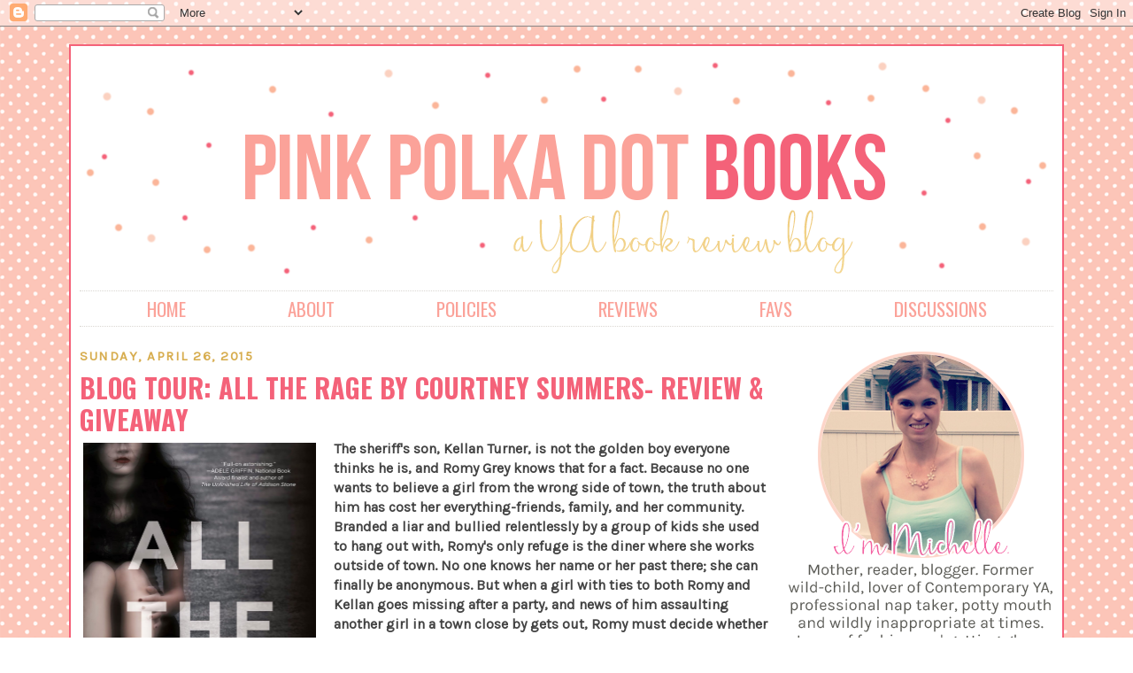

--- FILE ---
content_type: text/html; charset=UTF-8
request_url: https://www.pinkpolkadotbooks.com/2015/04/blog-tour-all-rage-by-courtney-summers.html
body_size: 19659
content:
<!DOCTYPE html>
<html dir='ltr' xmlns='http://www.w3.org/1999/xhtml' xmlns:b='http://www.google.com/2005/gml/b' xmlns:data='http://www.google.com/2005/gml/data' xmlns:expr='http://www.google.com/2005/gml/expr'>
<link href="//fonts.googleapis.com/css?family=Oswald:400,700%7CKarla" rel="stylesheet" type="text/css">
<head>
<link href='https://www.blogger.com/static/v1/widgets/2944754296-widget_css_bundle.css' rel='stylesheet' type='text/css'/>
<meta content='text/html; charset=UTF-8' http-equiv='Content-Type'/>
<meta content='blogger' name='generator'/>
<link href='https://www.pinkpolkadotbooks.com/favicon.ico' rel='icon' type='image/x-icon'/>
<link href='http://www.pinkpolkadotbooks.com/2015/04/blog-tour-all-rage-by-courtney-summers.html' rel='canonical'/>
<link rel="alternate" type="application/atom+xml" title="Pink Polka Dot Books - Atom" href="https://www.pinkpolkadotbooks.com/feeds/posts/default" />
<link rel="alternate" type="application/rss+xml" title="Pink Polka Dot Books - RSS" href="https://www.pinkpolkadotbooks.com/feeds/posts/default?alt=rss" />
<link rel="service.post" type="application/atom+xml" title="Pink Polka Dot Books - Atom" href="https://www.blogger.com/feeds/8596564390509397743/posts/default" />

<link rel="alternate" type="application/atom+xml" title="Pink Polka Dot Books - Atom" href="https://www.pinkpolkadotbooks.com/feeds/6349520495210980918/comments/default" />
<!--Can't find substitution for tag [blog.ieCssRetrofitLinks]-->
<link href='https://blogger.googleusercontent.com/img/b/R29vZ2xl/AVvXsEgSA_3AnUBg1z8wxKImFrLJ71TPXn1QL_HLhGJtMeps1vcEDtX36PKDGB8cpyNcjsP1H2XzjvdjG0pYHZTgGEN5wzv63xEsCI2Jsh4Tn1JfRXT86bxYcr_HsQWUznm7wZKm2PrWf2gdwoM/s1600/All+The+Rage.jpg' rel='image_src'/>
<meta content='http://www.pinkpolkadotbooks.com/2015/04/blog-tour-all-rage-by-courtney-summers.html' property='og:url'/>
<meta content='Blog Tour: All the Rage by Courtney Summers- Review &amp; Giveaway' property='og:title'/>
<meta content='A Young Adult Book Talk Blog' property='og:description'/>
<meta content='https://blogger.googleusercontent.com/img/b/R29vZ2xl/AVvXsEgSA_3AnUBg1z8wxKImFrLJ71TPXn1QL_HLhGJtMeps1vcEDtX36PKDGB8cpyNcjsP1H2XzjvdjG0pYHZTgGEN5wzv63xEsCI2Jsh4Tn1JfRXT86bxYcr_HsQWUznm7wZKm2PrWf2gdwoM/w1200-h630-p-k-no-nu/All+The+Rage.jpg' property='og:image'/>
<title>Pink Polka Dot Books: Blog Tour: All the Rage by Courtney Summers- Review & Giveaway</title>
<style id='page-skin-1' type='text/css'><!--
/*
-----------------------------------------------
Pink Polka Dot Books
Custom Blog Design by Rebekah Louise Designs
www.rebekahlouisedesigns.com
February 2015
----------------------------------------------- */
/* Variable definitions
====================
<Variable name="bgcolor" description="Page Background Color"
type="color" default="#fff">
<Variable name="textcolor" description="Text Color"
type="color" default="#333">
<Variable name="linkcolor" description="Link Color"
type="color" default="#58a">
<Variable name="pagetitlecolor" description="Blog Title Color"
type="color" default="#666">
<Variable name="descriptioncolor" description="Blog Description Color"
type="color" default="#999">
<Variable name="titlecolor" description="Post Title Color"
type="color" default="#c60">
<Variable name="bordercolor" description="Border Color"
type="color" default="#ccc">
<Variable name="sidebarcolor" description="Sidebar Title Color"
type="color" default="#999">
<Variable name="sidebartextcolor" description="Sidebar Text Color"
type="color" default="#666">
<Variable name="visitedlinkcolor" description="Visited Link Color"
type="color" default="#999">
<Variable name="bodyfont" description="Text Font"
type="font" default="normal normal 100% Georgia, Serif">
<Variable name="headerfont" description="Sidebar Title Font"
type="font"
default="normal normal 78% 'Trebuchet MS',Trebuchet,Arial,Verdana,Sans-serif">
<Variable name="pagetitlefont" description="Blog Title Font"
type="font"
default="normal normal 200% Georgia, Serif">
<Variable name="descriptionfont" description="Blog Description Font"
type="font"
default="normal normal 78% 'Trebuchet MS', Trebuchet, Arial, Verdana, Sans-serif">
<Variable name="postfooterfont" description="Post Footer Font"
type="font"
default="normal normal 78% 'Trebuchet MS', Trebuchet, Arial, Verdana, Sans-serif">
<Variable name="startSide" description="Side where text starts in blog language"
type="automatic" default="left">
<Variable name="endSide" description="Side where text ends in blog language"
type="automatic" default="right">
*/
/* Use this with templates/template-twocol.html */
body {
background:url(https://blogger.googleusercontent.com/img/b/R29vZ2xl/AVvXsEh5oUDBjQD63W76tbR3ViHw-SVGDv9Q0Pqlqdyvo7q8TxwrbrNJx8QuYr9X0WxbbkeT5ZXYxBDBk5z_M_Y3CmIcmionUsA-En5NwFIFYqWhzeSVjwudO7TOPfiYeGK0QDxOczCI7N5MW1I/s1600/background.png);
background-repeat: no-repeat;
background-attachment: fixed;
background-position: center;
background-size: cover;
margin:0;
color:#333333;
font:x-small Georgia Serif;
font-size/* */:/**/small;
font-size: /**/small;
text-align: center;
}
a:link {
color:#ec717d;
text-decoration:none;
}
a:visited {
color:#ec717d;
text-decoration:none;
}
a:hover {
color:#d5ad4e;
}
a img {
border-width:0;
}
/* Header
-----------------------------------------------
*/
#header-wrapper {
width:1100px;
margin:0 auto 0px;
border:0px solid #cccccc;
font-family: 'Oswald', sans-serif;
font-size: 21px;
text-transform: uppercase;
}
#header-inner {
background-position: center;
margin-left: auto;
margin-right: auto;
}
#header {
margin: 0px;
border: 0px solid #cccccc;
text-align: center;
color:#666666;
}
#header h1 {
margin:5px 5px 0;
padding:15px 20px .25em;
line-height:1.2em;
text-transform:uppercase;
letter-spacing:.2em;
font: normal normal 200% Georgia, Serif;
}
#header a {
color: #fba299;
text-decoration:none;
}
#header a:hover {
color:#fcbcb6;
}
#header .description {
margin:0 5px 5px;
padding:0 20px 15px;
max-width:700px;
text-transform:uppercase;
letter-spacing:.2em;
line-height: 1.4em;
font: normal normal 78% 'Trebuchet MS', Trebuchet, Arial, Verdana, Sans-serif;
color: #999999;
}
#header img {
margin-left: auto;
margin-right: auto;
}
/* Outer-Wrapper
----------------------------------------------- */
#outer-wrapper {
width: 1100px;
margin:0 auto;
padding:10px;
text-align:left;
font-family: 'Karla', sans-serif;
font-size: 16px;
color: #212722;
background-color: white;
border: 2px solid #f46279;
margin-top: 20px;
margin-bottom: 20px;
}
#main-wrapper {
width: 780px;
float: left;
word-wrap: break-word; /* fix for long text breaking sidebar float in IE */
overflow: hidden;     /* fix for long non-text content breaking IE sidebar float */
}
#sidebar-wrapper {
width: 300px;
float: right;
word-wrap: break-word; /* fix for long text breaking sidebar float in IE */
overflow: hidden;      /* fix for long non-text content breaking IE sidebar float */
padding-top: 20px;
}
/* Headings
----------------------------------------------- */
h2 {
margin:1.5em 0 .75em;
font:normal normal 78% 'Trebuchet MS',Trebuchet,Arial,Verdana,Sans-serif;
line-height: 1.4em;
text-transform:uppercase;
color:#fba299;
border: 2px solid #d5ad4e;
font-weight: 700;
text-align: center;
font-family: 'Oswald', sans-serif;
font-size: 24px;
}
/* Posts
-----------------------------------------------
*/
h2.date-header {
margin:1.5em 0 .5em;
text-align: left;
border: NONE;
font-family: 'Karla', sans-serif;
font-size: 15px;
letter-spacing: .1em;
color:#d7ad4f;
}
.post {
border-bottom:0px dotted #cccccc;
margin:0 0 1.5em;
padding:0 0 20px;
background-image: url(https://blogger.googleusercontent.com/img/b/R29vZ2xl/AVvXsEgWhZvZ8lxIld1Yuiz3UVvRigi08TyxCbrJ9vYOro8nYRmgdoA3403R6MVQE-pT7Cj7gGNSz46Sw1wpUArG41bVNRXjCwwmcMamV9e9E6CrAeJgSmoCL1YDWotChq5IFQLLAxahd5C7-H8/s1600/post+divider.png);
background-position: bottom;
background-repeat: no-repeat;
}
.post h3 {
margin:.25em 0 0;
padding:0 0 4px;
font-weight:700;
line-height:1.2em;
color:#f46279;
font-family: 'Oswald', sans-serif;
font-size: 30px;
text-transform: uppercase;
}
.post h3 a, .post h3 a:visited, .post h3 strong {
display:block;
text-decoration:none;
color:#f46279;
font-weight:normal;
}
.post h3 strong, .post h3 a:hover {
color:#fecec9;
}
.post-body {
margin:0 0 .75em;
line-height:1.4em;
}
.post-body blockquote {
line-height:1.3em;
}
.post-footer {
margin: .75em 0;
color:#a9a99f;
text-transform:uppercase;
letter-spacing:.1em;
font: normal normal 78% 'Trebuchet MS', Trebuchet, Arial, Verdana, Sans-serif;
line-height: 1.4em;
border-bottom: 2px solid #d5ad4e;
text-align: left;
font-size: 16px;
font-weight: normal;
font-family: 'Oswald', sans-serif;
}
.comment-link {
margin-left:.6em;
}
.post img, table.tr-caption-container {
padding:4px;
border:0px solid #cccccc;
}
.tr-caption-container img {
border: none;
padding: 0;
}
.post blockquote {
margin:1em 20px;
}
.post blockquote p {
margin:.75em 0;
}
/* Comments
----------------------------------------------- */
#comments h4 {
margin:1em 0;
font-weight: bold;
line-height: 1.4em;
text-transform:uppercase;
letter-spacing:.2em;
color: #999999;
}
#comments-block {
margin:1em 0 1.5em;
line-height:1.6em;
}
#comments-block .comment-author {
margin:.5em 0;
}
#comments-block .comment-body {
margin:.25em 0 0;
}
#comments-block .comment-footer {
margin:-.25em 0 2em;
line-height: 1.4em;
text-transform:uppercase;
letter-spacing:.1em;
}
#comments-block .comment-body p {
margin:0 0 .75em;
}
.deleted-comment {
font-style:italic;
color:gray;
}
#blog-pager-newer-link {
float: left;
}
#blog-pager-older-link {
float: right;
}
#blog-pager {
text-align: center;
}
.feed-links {
clear: both;
line-height: 2.5em;
}
/* Sidebar Content
----------------------------------------------- */
.sidebar {
color: #666666;
line-height: 1.5em;
}
.sidebar ul {
list-style:none;
margin:0 0 0;
padding:0 0 0;
}
.sidebar li {
margin:0;
padding-top:0;
padding-right:0;
padding-bottom:.25em;
padding-left:15px;
text-indent:-15px;
line-height:1.5em;
}
.main .widget {
border-bottom:1px dotted #cccccc;
margin:0 0 1.5em;
padding:0 0 1.5em;
}
.sidebar .widget {
border-bottom:0px dotted #cccccc;
margin:0 0 1.5em;
padding:0 0 20px;
background-image: url(https://blogger.googleusercontent.com/img/b/R29vZ2xl/AVvXsEh5S1MkDjY-OdOCh-cWzxLIVDd2t8Tk1l52sQd51039SKvw5PGWYABVfV_uqNHr_AXhHEM-ISDk8E0HiV3gDQt2ndxyWKvacgxFX5b1U_7CeaZRf4agbggW-MP8M7ciqMCnemyT7M_H0R4/s1600/sidebar+divider.png);
background-position: bottom;
background-repeat: no-repeat;
}
.main .Blog {
border-bottom-width: 0;
}
/* Profile
----------------------------------------------- */
.profile-img {
float: left;
margin-top: 0;
margin-right: 5px;
margin-bottom: 5px;
margin-left: 0;
padding: 4px;
border: 1px solid #cccccc;
}
.profile-data {
margin:0;
text-transform:uppercase;
letter-spacing:.1em;
font: normal normal 78% 'Trebuchet MS', Trebuchet, Arial, Verdana, Sans-serif;
color: #999999;
font-weight: bold;
line-height: 1.6em;
}
.profile-datablock {
margin:.5em 0 .5em;
}
.profile-textblock {
margin: 0.5em 0;
line-height: 1.6em;
}
.profile-link {
font: normal normal 78% 'Trebuchet MS', Trebuchet, Arial, Verdana, Sans-serif;
text-transform: uppercase;
letter-spacing: .1em;
}
/* Footer
----------------------------------------------- */
#footer {
clear:both;
margin:0 auto;
padding-top:10px;
text-align: center;
border-top: 1px dashed #cccccc;
}
.FollowByEmail .follow-by-email-inner .follow-by-email-address{
color: rgb(47,46,78);
width: 100%;
height: 32px;
font-size: 13px;
border: none;
background: #ededed;
padding: 0 0 0 4px;
}
.FollowByEmail .follow-by-email-inner .follow-by-email-submit{
width: 60px;
margin-left: 8px;
padding: 0;
border: 0;
color: white;
background: #fba299;
font-size: 13px;
height: 32px;
z-index: 0;
border-radius: 0px;
font-family: Arial, Tahoma, Century Gothic, sans-serif;
}
.follow-by-email-inner .follow-by-email-submit:hover{
background: #fba299;
}

--></style>
<link href='https://www.blogger.com/dyn-css/authorization.css?targetBlogID=8596564390509397743&amp;zx=1f73622d-7d9d-49e2-9eac-4673870ecb95' media='none' onload='if(media!=&#39;all&#39;)media=&#39;all&#39;' rel='stylesheet'/><noscript><link href='https://www.blogger.com/dyn-css/authorization.css?targetBlogID=8596564390509397743&amp;zx=1f73622d-7d9d-49e2-9eac-4673870ecb95' rel='stylesheet'/></noscript>
<meta name='google-adsense-platform-account' content='ca-host-pub-1556223355139109'/>
<meta name='google-adsense-platform-domain' content='blogspot.com'/>

</head>
<body>
<div class='navbar section' id='navbar'><div class='widget Navbar' data-version='1' id='Navbar1'><script type="text/javascript">
    function setAttributeOnload(object, attribute, val) {
      if(window.addEventListener) {
        window.addEventListener('load',
          function(){ object[attribute] = val; }, false);
      } else {
        window.attachEvent('onload', function(){ object[attribute] = val; });
      }
    }
  </script>
<div id="navbar-iframe-container"></div>
<script type="text/javascript" src="https://apis.google.com/js/platform.js"></script>
<script type="text/javascript">
      gapi.load("gapi.iframes:gapi.iframes.style.bubble", function() {
        if (gapi.iframes && gapi.iframes.getContext) {
          gapi.iframes.getContext().openChild({
              url: 'https://www.blogger.com/navbar/8596564390509397743?po\x3d6349520495210980918\x26origin\x3dhttps://www.pinkpolkadotbooks.com',
              where: document.getElementById("navbar-iframe-container"),
              id: "navbar-iframe"
          });
        }
      });
    </script><script type="text/javascript">
(function() {
var script = document.createElement('script');
script.type = 'text/javascript';
script.src = '//pagead2.googlesyndication.com/pagead/js/google_top_exp.js';
var head = document.getElementsByTagName('head')[0];
if (head) {
head.appendChild(script);
}})();
</script>
</div></div>
<div id='outer-wrapper'><div id='wrap2'>
<!-- skip links for text browsers -->
<span id='skiplinks' style='display:none;'>
<a href='#main'>skip to main </a> |
      <a href='#sidebar'>skip to sidebar</a>
</span>
<div id='header-wrapper'>
<div class='header section' id='header'><div class='widget Header' data-version='1' id='Header1'>
<div id='header-inner'>
<a href='https://www.pinkpolkadotbooks.com/' style='display: block'>
<img alt='Pink Polka Dot Books' height='266px; ' id='Header1_headerimg' src='https://blogger.googleusercontent.com/img/b/R29vZ2xl/AVvXsEhsAAJ2AJSbc6v9LbjR7Are2IpvgJdl5H0np4_YNhfrVRmIsh0hsCKXgrAgcEcE3dUEiwksV12Iixjy3UsIj8wLfAbYapl2Fke9KslS98ip71xi5ODtNZ8gZPceai0DckoHohpGssC5Dwg/s1600/header+two.png' style='display: block' width='1100px; '/>
</a>
</div>
</div><div class='widget HTML' data-version='1' id='HTML2'>
<div class='widget-content'>
<div style="border-top: 1px dotted #dad7d2; border-bottom: 1px dotted #dad7d2; padding: 4px; color: white;"><a href="http://www.pinkpolkadotbooks.com/">home</a> ||||||||||||||||||||| <a href="http://www.pinkpolkadotbooks.com/p/about-me.html">about</a> ||||||||||||||||||||| <a href="http://www.pinkpolkadotbooks.com/p/policies.html">policies</a> ||||||||||||||||||||| <a href="http://www.pinkpolkadotbooks.com/p/reviews.html">reviews</a> ||||||||||||||||||||| <a href="http://www.pinkpolkadotbooks.com/p/favs.html">favs</a> ||||||||||||||||||||| <a href="http://www.pinkpolkadotbooks.com/p/the-reviewers-roundtable.html">discussions</a></div>
</div>
<div class='clear'></div>
</div></div>
</div>
<div id='content-wrapper'>
<div id='crosscol-wrapper' style='text-align:center'>
<div class='crosscol no-items section' id='crosscol'></div>
</div>
<div id='main-wrapper'>
<div class='main section' id='main'><div class='widget Blog' data-version='1' id='Blog1'>
<div class='blog-posts hfeed'>

          <div class="date-outer">
        
<h2 class='date-header'><span>Sunday, April 26, 2015</span></h2>

          <div class="date-posts">
        
<div class='post-outer'>
<meta content='Blog Tour: All the Rage by Courtney Summers- Review & Giveaway' property='og:title'/>
<meta content='' property='og:description'/>
<meta content='article' property='og:type'/>
<meta content='https://www.pinkpolkadotbooks.com/2015/04/blog-tour-all-rage-by-courtney-summers.html' property='og:url'/>
<meta content='Pink Polka Dot Books' property='og:site_name'/>
<meta content='2015-04-26T08:00:00-04:00' property='article:published_time'/>
<meta content='article' property='article:section'/>
<meta content='2015' property='article:tag'/>
<meta content='4 rating' property='article:tag'/>
<meta content='Blog Tour' property='article:tag'/>
<meta content='Contemporary' property='article:tag'/>
<meta content='Issues' property='article:tag'/>
<meta content='Made Me Think' property='article:tag'/>
<meta content='Reviews' property='article:tag'/>
<meta content='Titles I Love' property='article:tag'/>
<div class='post hentry' itemprop='blogPost' itemscope='itemscope' itemtype='http://schema.org/BlogPosting'>
<meta content='https://blogger.googleusercontent.com/img/b/R29vZ2xl/AVvXsEgSA_3AnUBg1z8wxKImFrLJ71TPXn1QL_HLhGJtMeps1vcEDtX36PKDGB8cpyNcjsP1H2XzjvdjG0pYHZTgGEN5wzv63xEsCI2Jsh4Tn1JfRXT86bxYcr_HsQWUznm7wZKm2PrWf2gdwoM/s1600/All+The+Rage.jpg' itemprop='image_url'/>
<meta content='8596564390509397743' itemprop='blogId'/>
<meta content='6349520495210980918' itemprop='postId'/>
<a name='6349520495210980918'></a>
<h3 class='post-title entry-title' itemprop='name'>
Blog Tour: All the Rage by Courtney Summers- Review & Giveaway
</h3>
<div class='post-header'>
<div class='post-header-line-1'></div>
</div>
<div class='post-body entry-content' id='post-body-6349520495210980918' itemprop='description articleBody'>
<div class="separator" style="clear: both; text-align: center;">
<a href="https://blogger.googleusercontent.com/img/b/R29vZ2xl/AVvXsEgSA_3AnUBg1z8wxKImFrLJ71TPXn1QL_HLhGJtMeps1vcEDtX36PKDGB8cpyNcjsP1H2XzjvdjG0pYHZTgGEN5wzv63xEsCI2Jsh4Tn1JfRXT86bxYcr_HsQWUznm7wZKm2PrWf2gdwoM/s1600/All+The+Rage.jpg" imageanchor="1" style="clear: left; float: left; margin-bottom: 1em; margin-right: 1em;"><img border="0" height="400" src="https://blogger.googleusercontent.com/img/b/R29vZ2xl/AVvXsEgSA_3AnUBg1z8wxKImFrLJ71TPXn1QL_HLhGJtMeps1vcEDtX36PKDGB8cpyNcjsP1H2XzjvdjG0pYHZTgGEN5wzv63xEsCI2Jsh4Tn1JfRXT86bxYcr_HsQWUznm7wZKm2PrWf2gdwoM/s1600/All+The+Rage.jpg" width="263" /></a></div>
<div style="-webkit-text-stroke-color: rgb(0, 0, 0); -webkit-text-stroke-width: initial;">
<span style="color: #444444; font-family: inherit;"><b>The sheriff's son, Kellan Turner, is not the golden boy everyone thinks he is, and Romy Grey knows that for a fact. Because no one wants to believe a girl from the wrong side of town, the truth about him has cost her everything-friends, family, and her community. Branded a liar and bullied relentlessly by a group of kids she used to hang out with, Romy's only refuge is the diner where she works outside of town. No one knows her name or her past there; she can finally be anonymous. But when a girl with ties to both Romy and Kellan goes missing after a party, and news of him assaulting another girl in a town close by gets out, Romy must decide whether she wants to fight or carry the burden of knowing more girls could get hurt if she doesn't speak up. Nobody believed her the first time-and they certainly won't now-but the cost of her silence might be more than she can bear. <br />
<br />
With a shocking conclusion and writing that will absolutely knock you out, <i>All the Rage</i> examines the shame and silence inflicted upon young women in a culture that refuses to protect them.</b></span></div>
<div>
<br /></div>
<br />
<br />
I've been waiting a loooong time for a new Courtney Summers book, and it's finally here!!! &nbsp;She's my favorite author. &nbsp;Forever ever. &nbsp;I was so excited to be asked to be a part of the blog tour, but also nervous because I had hyped this book up in my head for so long. &nbsp;I'm glad to say hype didn't kill the book for me. &nbsp;I read this in a day because it's just so stark and gripping, I couldn't stop. &nbsp;Courtney Summers really makes you pay for connecting with her characters. &nbsp;They're so unforgiving and angry... but that just makes me want to get under all that anger and see what's really going on. &nbsp;Anyhow, here's how I felt about this book:<br />
<br />
For the first time in my reading life, I feel like I've just read something I have no business reviewing. &nbsp;In all my other reading experiences, I've always felt like I'm IN the book when I'm reading... like somehow the character's stories cross over into my life and I feel them too. &nbsp;And because of that, I feel like I can say whether or not I agree with their actions, whether I understand them or not, and whether that is a good or a bad thing. &nbsp;With this book I SO didn't feel like that. &nbsp;I felt like this was Romy's story to tell, and I didn't have any right jumping in there with her and having feelings about the way she was dealing with the things going on in her life.<br />
<br />
I will tell you that this book is so much different than I was expecting. &nbsp;It's just not a typical book. &nbsp;The writing style is difficult to get used to, the story is hard to hear. &nbsp;There were so many times when I just didn't know what to do with what I was reading, which frustrated me... not in a bad way, just in a frustrating way. &nbsp;There aren't answers to this book, just like there aren't answers in real life to all the terrible things that happen.<br />
<br />
This should definitely be a book club book. &nbsp;Oh my are there things that need to be discussed!!! &nbsp;I wish I could start a convo right here and now about it, but I don't want to spoil anything that happens in the book for anyone. &nbsp;I'll just tell you it's a REAL story. &nbsp;It doesn't feel like fiction, it sugarcoats nothing. &nbsp;When I was done I literally just wanted to type one word here: DAMN.<br />
<br />
<b style="background-color: #ffe599;">OVERALL: The most honest book I've probably ever read. &nbsp;A definite book club book. &nbsp;Read at your own risk though because shit is real in this book... and it's gritty, heartbreaking, cold, and painful.</b><br />
<br />
<h3>
My Rating: 4/4</h3>
<div class="separator" style="clear: both; text-align: center;">
<a href="https://blogger.googleusercontent.com/img/b/R29vZ2xl/AVvXsEhKzRkK68f8-j3ipmj_D3ch3E2H-ZCxTmB2ol8EXbSKQGpPAbBS9onF3lbJZ1UipXvVg9iQRrFRwtoOCAZBCwrF8fhR6kl61ga2Gm_FLi2YH4r6ffSXEK8P7S-vePTG3jGEkZpOVFdQW28/s1600/4.png" imageanchor="1" style="clear: left; float: left; margin-bottom: 1em; margin-right: 1em;"><img border="0" src="https://blogger.googleusercontent.com/img/b/R29vZ2xl/AVvXsEhKzRkK68f8-j3ipmj_D3ch3E2H-ZCxTmB2ol8EXbSKQGpPAbBS9onF3lbJZ1UipXvVg9iQRrFRwtoOCAZBCwrF8fhR6kl61ga2Gm_FLi2YH4r6ffSXEK8P7S-vePTG3jGEkZpOVFdQW28/s1600/4.png" /></a></div>
<br />
<br />
<br />
<br />
<br />
<div style="-webkit-text-stroke-color: rgb(0, 0, 0); -webkit-text-stroke-width: initial; font-family: 'Trebuchet MS';">
<b>ABOUT THE AUTHOR</b></div>
<div style="-webkit-text-stroke-color: rgb(0, 0, 0); -webkit-text-stroke-width: initial; font-family: 'Trebuchet MS';">
Courtney Summers lives and writes in Canada, where she divides most of her time between a camera, a piano and a word processing program. She is also the author of <i>What Goes Around</i>, <i>This is Not a Test</i>, <i>Fall for Anything</i>, <i>Some Girls Are</i>, <i>Cracked Up to Be</i>, and <i>Please Remain Calm.&nbsp;&nbsp;</i></div>
<br />
<br />
<div style="-webkit-text-stroke-color: rgb(0, 0, 0); -webkit-text-stroke-width: initial; font-family: 'Trebuchet MS';">
<b>BOOK LINKS</b></div>
<div style="-webkit-text-stroke-color: rgb(4, 51, 255); -webkit-text-stroke-width: initial; color: #0433ff; font-family: 'Trebuchet MS';">
<span style="-webkit-text-stroke-color: rgb(0, 0, 0); color: black;">Amazon: <a href="http://www.amazon.com/gp/product/125002191X"><span style="-webkit-text-stroke-color: rgb(4, 51, 255);">http://www.amazon.com/gp/product/125002191X</span></a>&nbsp;</span></div>
<div style="-webkit-text-stroke-color: rgb(4, 51, 255); -webkit-text-stroke-width: initial; color: #0433ff; font-family: 'Trebuchet MS';">
<span style="-webkit-text-stroke-color: rgb(0, 0, 0); color: black;">B&amp;N: <a href="http://www.barnesandnoble.com/w/all-the-rage-courtney-summers/1119182775?ean=9781250021915"><span style="-webkit-text-stroke-color: rgb(4, 51, 255);">http://www.barnesandnoble.com/w/all-the-rage-courtney-summers/1119182775?ean=9781250021915</span></a>&nbsp;</span></div>
<div style="-webkit-text-stroke-color: rgb(4, 51, 255); -webkit-text-stroke-width: initial; color: #0433ff; font-family: 'Trebuchet MS';">
<span style="-webkit-text-stroke-color: rgb(0, 0, 0); color: black;">Books-A-Million: <a href="http://www.booksamillion.com/p/All-Rage/Courtney-Summers/9781250021915?id=6229825482952"><span style="-webkit-text-stroke-color: rgb(4, 51, 255);">http://www.booksamillion.com/p/All-Rage/Courtney-Summers/9781250021915?id=6229825482952</span></a>&nbsp;</span></div>
<div style="-webkit-text-stroke-color: rgb(4, 51, 255); -webkit-text-stroke-width: initial; color: #0433ff; font-family: 'Trebuchet MS';">
<span style="-webkit-text-stroke-color: rgb(0, 0, 0); color: black;">IndieBound: <a href="http://www.indiebound.org/book/9781250021915"><span style="-webkit-text-stroke-color: rgb(4, 51, 255);">http://www.indiebound.org/book/9781250021915</span></a>&nbsp;</span></div>
<div style="-webkit-text-stroke-color: rgb(4, 51, 255); -webkit-text-stroke-width: initial; color: #0433ff; font-family: 'Trebuchet MS';">
<span style="-webkit-text-stroke-color: rgb(0, 0, 0); color: black;">Indigo: <a href="http://www.chapters.indigo.ca/en-ca/books/all-the-rage/9781250021915-item.html"><span style="-webkit-text-stroke-color: rgb(4, 51, 255);">http://www.chapters.indigo.ca/en-ca/books/all-the-rage/9781250021915-item.html</span></a>&nbsp;</span></div>
<div style="-webkit-text-stroke-color: rgb(4, 51, 255); -webkit-text-stroke-width: initial; color: #0433ff; font-family: 'Trebuchet MS';">
<span style="-webkit-text-stroke-color: rgb(0, 0, 0); color: black;">iTunes: <a href="https://itunes.apple.com/us/book/all-the-rage/id921442373"><span style="-webkit-text-stroke-color: rgb(4, 51, 255);">https://itunes.apple.com/us/book/all-the-rage/id921442373</span></a>&nbsp;</span></div>
<div style="-webkit-text-stroke-color: rgb(4, 51, 255); -webkit-text-stroke-width: initial; color: #0433ff; font-family: 'Trebuchet MS';">
<span style="-webkit-text-stroke-color: rgb(0, 0, 0); color: black;">Google Play: <a href="https://play.google.com/store/books/details/Courtney_Summers_All_the_Rage?id=UyudBAAAQBAJ"><span style="-webkit-text-stroke-color: rgb(4, 51, 255);">https://play.google.com/store/books/details/Courtney_Summers_All_the_Rage?id=UyudBAAAQBAJ</span></a></span></div>
<br />
<div style="-webkit-text-stroke-color: rgb(4, 51, 255); -webkit-text-stroke-width: initial; color: #0433ff; font-family: 'Trebuchet MS';">
<span style="-webkit-text-stroke-color: rgb(0, 0, 0); color: black;">Kobo: <a href="https://store.kobobooks.com/en-CA/ebook/all-the-rage-12"><span style="-webkit-text-stroke-color: rgb(4, 51, 255);">https://store.kobobooks.com/en-CA/ebook/all-the-rage-12</span></a>&nbsp;</span></div>
<br />
<br />
<h3>
Giveaway</h3>
<ul>
<li><b><span style="color: #444444;">(1) Copy of All the Rage by Courtney Summers</span></b></li>
<li><b><span style="color: #444444;">US &amp; Canada Only</span></b></li>
</ul>
<br />
<br />
<a class="rcptr" data-raflid="936e841936" data-template="" data-theme="classic" href="http://www.rafflecopter.com/rafl/display/936e841936/" id="rcwidget_n53exruv" rel="nofollow">a Rafflecopter giveaway</a>
<script src="//widget-prime.rafflecopter.com/launch.js"></script><br />
<br />
<br />
<br />
<div style="text-align: center;">
<b><span style="color: purple;">Thanks to St. Martin's Press for having me on this blog tour and allowing me to host this giveaway!</span></b></div>
<div style="text-align: center;">
<b><span style="color: purple;"><br /></span></b></div>
<div style="text-align: center;">
<b><span style="color: purple;"><br /></span></b></div>
<img alt=" photo signature_zpsbfa41d62.png" border="0" src="https://lh3.googleusercontent.com/blogger_img_proxy/AEn0k_skRk_t9gPJMxhf-I1gGgcubGMucYLl3fjhd2HS7DLvn9wfH_mqK-0-mVcltr8lssh6r33btXnXHc84_vNZyPsCB1m8_ltG1fXxHR5Es-cMsreF2PjctOTAiH1vKuyVSDvVPCMBldMwGmq2E9UG13zt28l1ySLJgo5kyWKHx2z6NY790gQ=s0-d">
<div style='clear: both;'></div>
</div>
<div class='post-footer'>
<div class='post-footer-line post-footer-line-1'><span class='post-author vcard'>
Posted by
<span class='fn' itemprop='author' itemscope='itemscope' itemtype='http://schema.org/Person'>
<meta content='https://www.blogger.com/profile/02288722022982656753' itemprop='url'/>
<a class='g-profile' href='https://www.blogger.com/profile/02288722022982656753' rel='author' title='author profile'>
<span itemprop='name'>Michelle</span>
</a>
</span>
</span>
<span class='post-comment-link'>
</span>
<span class='post-icons'>
<span class='item-control blog-admin pid-1033715980'>
<a href='https://www.blogger.com/post-edit.g?blogID=8596564390509397743&postID=6349520495210980918&from=pencil' title='Edit Post'>
<img alt='' class='icon-action' height='18' src='https://resources.blogblog.com/img/icon18_edit_allbkg.gif' width='18'/>
</a>
</span>
</span>
<span class='post-labels'>
Labels:
<a href='https://www.pinkpolkadotbooks.com/search/label/2015' rel='tag'>2015</a>,
<a href='https://www.pinkpolkadotbooks.com/search/label/4%20rating' rel='tag'>4 rating</a>,
<a href='https://www.pinkpolkadotbooks.com/search/label/Blog%20Tour' rel='tag'>Blog Tour</a>,
<a href='https://www.pinkpolkadotbooks.com/search/label/Contemporary' rel='tag'>Contemporary</a>,
<a href='https://www.pinkpolkadotbooks.com/search/label/Issues' rel='tag'>Issues</a>,
<a href='https://www.pinkpolkadotbooks.com/search/label/Made%20Me%20Think' rel='tag'>Made Me Think</a>,
<a href='https://www.pinkpolkadotbooks.com/search/label/Reviews' rel='tag'>Reviews</a>,
<a href='https://www.pinkpolkadotbooks.com/search/label/Titles%20I%20Love' rel='tag'>Titles I Love</a>
</span>
</div>
<div class='post-footer-line post-footer-line-2'></div>
<div class='post-footer-line post-footer-line-3'></div>
</div>
</div>
<div class='comments' id='comments'>
<a name='comments'></a>
<h4>2 comments:</h4>
<div class='comments-content'>
<script async='async' src='' type='text/javascript'></script>
<script type='text/javascript'>
    (function() {
      var items = null;
      var msgs = null;
      var config = {};

// <![CDATA[
      var cursor = null;
      if (items && items.length > 0) {
        cursor = parseInt(items[items.length - 1].timestamp) + 1;
      }

      var bodyFromEntry = function(entry) {
        var text = (entry &&
                    ((entry.content && entry.content.$t) ||
                     (entry.summary && entry.summary.$t))) ||
            '';
        if (entry && entry.gd$extendedProperty) {
          for (var k in entry.gd$extendedProperty) {
            if (entry.gd$extendedProperty[k].name == 'blogger.contentRemoved') {
              return '<span class="deleted-comment">' + text + '</span>';
            }
          }
        }
        return text;
      }

      var parse = function(data) {
        cursor = null;
        var comments = [];
        if (data && data.feed && data.feed.entry) {
          for (var i = 0, entry; entry = data.feed.entry[i]; i++) {
            var comment = {};
            // comment ID, parsed out of the original id format
            var id = /blog-(\d+).post-(\d+)/.exec(entry.id.$t);
            comment.id = id ? id[2] : null;
            comment.body = bodyFromEntry(entry);
            comment.timestamp = Date.parse(entry.published.$t) + '';
            if (entry.author && entry.author.constructor === Array) {
              var auth = entry.author[0];
              if (auth) {
                comment.author = {
                  name: (auth.name ? auth.name.$t : undefined),
                  profileUrl: (auth.uri ? auth.uri.$t : undefined),
                  avatarUrl: (auth.gd$image ? auth.gd$image.src : undefined)
                };
              }
            }
            if (entry.link) {
              if (entry.link[2]) {
                comment.link = comment.permalink = entry.link[2].href;
              }
              if (entry.link[3]) {
                var pid = /.*comments\/default\/(\d+)\?.*/.exec(entry.link[3].href);
                if (pid && pid[1]) {
                  comment.parentId = pid[1];
                }
              }
            }
            comment.deleteclass = 'item-control blog-admin';
            if (entry.gd$extendedProperty) {
              for (var k in entry.gd$extendedProperty) {
                if (entry.gd$extendedProperty[k].name == 'blogger.itemClass') {
                  comment.deleteclass += ' ' + entry.gd$extendedProperty[k].value;
                } else if (entry.gd$extendedProperty[k].name == 'blogger.displayTime') {
                  comment.displayTime = entry.gd$extendedProperty[k].value;
                }
              }
            }
            comments.push(comment);
          }
        }
        return comments;
      };

      var paginator = function(callback) {
        if (hasMore()) {
          var url = config.feed + '?alt=json&v=2&orderby=published&reverse=false&max-results=50';
          if (cursor) {
            url += '&published-min=' + new Date(cursor).toISOString();
          }
          window.bloggercomments = function(data) {
            var parsed = parse(data);
            cursor = parsed.length < 50 ? null
                : parseInt(parsed[parsed.length - 1].timestamp) + 1
            callback(parsed);
            window.bloggercomments = null;
          }
          url += '&callback=bloggercomments';
          var script = document.createElement('script');
          script.type = 'text/javascript';
          script.src = url;
          document.getElementsByTagName('head')[0].appendChild(script);
        }
      };
      var hasMore = function() {
        return !!cursor;
      };
      var getMeta = function(key, comment) {
        if ('iswriter' == key) {
          var matches = !!comment.author
              && comment.author.name == config.authorName
              && comment.author.profileUrl == config.authorUrl;
          return matches ? 'true' : '';
        } else if ('deletelink' == key) {
          return config.baseUri + '/comment/delete/'
               + config.blogId + '/' + comment.id;
        } else if ('deleteclass' == key) {
          return comment.deleteclass;
        }
        return '';
      };

      var replybox = null;
      var replyUrlParts = null;
      var replyParent = undefined;

      var onReply = function(commentId, domId) {
        if (replybox == null) {
          // lazily cache replybox, and adjust to suit this style:
          replybox = document.getElementById('comment-editor');
          if (replybox != null) {
            replybox.height = '250px';
            replybox.style.display = 'block';
            replyUrlParts = replybox.src.split('#');
          }
        }
        if (replybox && (commentId !== replyParent)) {
          replybox.src = '';
          document.getElementById(domId).insertBefore(replybox, null);
          replybox.src = replyUrlParts[0]
              + (commentId ? '&parentID=' + commentId : '')
              + '#' + replyUrlParts[1];
          replyParent = commentId;
        }
      };

      var hash = (window.location.hash || '#').substring(1);
      var startThread, targetComment;
      if (/^comment-form_/.test(hash)) {
        startThread = hash.substring('comment-form_'.length);
      } else if (/^c[0-9]+$/.test(hash)) {
        targetComment = hash.substring(1);
      }

      // Configure commenting API:
      var configJso = {
        'maxDepth': config.maxThreadDepth
      };
      var provider = {
        'id': config.postId,
        'data': items,
        'loadNext': paginator,
        'hasMore': hasMore,
        'getMeta': getMeta,
        'onReply': onReply,
        'rendered': true,
        'initComment': targetComment,
        'initReplyThread': startThread,
        'config': configJso,
        'messages': msgs
      };

      var render = function() {
        if (window.goog && window.goog.comments) {
          var holder = document.getElementById('comment-holder');
          window.goog.comments.render(holder, provider);
        }
      };

      // render now, or queue to render when library loads:
      if (window.goog && window.goog.comments) {
        render();
      } else {
        window.goog = window.goog || {};
        window.goog.comments = window.goog.comments || {};
        window.goog.comments.loadQueue = window.goog.comments.loadQueue || [];
        window.goog.comments.loadQueue.push(render);
      }
    })();
// ]]>
  </script>
<div id='comment-holder'>
<div class="comment-thread toplevel-thread"><ol id="top-ra"><li class="comment" id="c5451277175732703376"><div class="avatar-image-container"><img src="//www.blogger.com/img/blogger_logo_round_35.png" alt=""/></div><div class="comment-block"><div class="comment-header"><cite class="user"><a href="https://www.blogger.com/profile/14218708787382167027" rel="nofollow">Jazmen</a></cite><span class="icon user "></span><span class="datetime secondary-text"><a rel="nofollow" href="https://www.pinkpolkadotbooks.com/2015/04/blog-tour-all-rage-by-courtney-summers.html?showComment=1430153341797#c5451277175732703376">April 27, 2015 at 12:49&#8239;PM</a></span></div><p class="comment-content">I&#39;m hearing really great things about this book. I can&#39;t wait to read this!</p><span class="comment-actions secondary-text"><a class="comment-reply" target="_self" data-comment-id="5451277175732703376">Reply</a><span class="item-control blog-admin blog-admin pid-543957718"><a target="_self" href="https://www.blogger.com/comment/delete/8596564390509397743/5451277175732703376">Delete</a></span></span></div><div class="comment-replies"><div id="c5451277175732703376-rt" class="comment-thread inline-thread hidden"><span class="thread-toggle thread-expanded"><span class="thread-arrow"></span><span class="thread-count"><a target="_self">Replies</a></span></span><ol id="c5451277175732703376-ra" class="thread-chrome thread-expanded"><div></div><div id="c5451277175732703376-continue" class="continue"><a class="comment-reply" target="_self" data-comment-id="5451277175732703376">Reply</a></div></ol></div></div><div class="comment-replybox-single" id="c5451277175732703376-ce"></div></li><li class="comment" id="c614503045356793138"><div class="avatar-image-container"><img src="//blogger.googleusercontent.com/img/b/R29vZ2xl/AVvXsEjhWGLmFVgvFmA4XrPSbt9hkqDMtOijSJkuEKHVWvlRxjlkCBhk9r3yFi-jYk1018OzuHd28FNm7Z-VvslTQ496oi9Ohuij3VLrPlSGeX9ErvdHD7fthm-ttNJpX0MQhMc/s45-c/cv+photo+secondd2.jpg" alt=""/></div><div class="comment-block"><div class="comment-header"><cite class="user"><a href="https://www.blogger.com/profile/13388968180535346918" rel="nofollow">Nea</a></cite><span class="icon user "></span><span class="datetime secondary-text"><a rel="nofollow" href="https://www.pinkpolkadotbooks.com/2015/04/blog-tour-all-rage-by-courtney-summers.html?showComment=1431949278533#c614503045356793138">May 18, 2015 at 7:41&#8239;AM</a></span></div><p class="comment-content">I didn&#39;t even know about this book! SHAME ON ME! Sounds great + I love the author! Will definitely read it! </p><span class="comment-actions secondary-text"><a class="comment-reply" target="_self" data-comment-id="614503045356793138">Reply</a><span class="item-control blog-admin blog-admin pid-7333203"><a target="_self" href="https://www.blogger.com/comment/delete/8596564390509397743/614503045356793138">Delete</a></span></span></div><div class="comment-replies"><div id="c614503045356793138-rt" class="comment-thread inline-thread hidden"><span class="thread-toggle thread-expanded"><span class="thread-arrow"></span><span class="thread-count"><a target="_self">Replies</a></span></span><ol id="c614503045356793138-ra" class="thread-chrome thread-expanded"><div></div><div id="c614503045356793138-continue" class="continue"><a class="comment-reply" target="_self" data-comment-id="614503045356793138">Reply</a></div></ol></div></div><div class="comment-replybox-single" id="c614503045356793138-ce"></div></li></ol><div id="top-continue" class="continue"><a class="comment-reply" target="_self">Add comment</a></div><div class="comment-replybox-thread" id="top-ce"></div><div class="loadmore hidden" data-post-id="6349520495210980918"><a target="_self">Load more...</a></div></div>
</div>
</div>
<p class='comment-footer'>
<div class='comment-form'>
<a name='comment-form'></a>
<p>
</p>
<a href='https://www.blogger.com/comment/frame/8596564390509397743?po=6349520495210980918&hl=en&saa=85391&origin=https://www.pinkpolkadotbooks.com' id='comment-editor-src'></a>
<iframe allowtransparency='true' class='blogger-iframe-colorize blogger-comment-from-post' frameborder='0' height='410px' id='comment-editor' name='comment-editor' src='' width='100%'></iframe>
<script src='https://www.blogger.com/static/v1/jsbin/2830521187-comment_from_post_iframe.js' type='text/javascript'></script>
<script type='text/javascript'>
      BLOG_CMT_createIframe('https://www.blogger.com/rpc_relay.html');
    </script>
</div>
</p>
<div id='backlinks-container'>
<div id='Blog1_backlinks-container'>
</div>
</div>
</div>
</div>

        </div></div>
      
</div>
<div class='blog-pager' id='blog-pager'>
<span id='blog-pager-newer-link'>
<a class='blog-pager-newer-link' href='https://www.pinkpolkadotbooks.com/2015/04/top-ten-tuesday-books-with-characters.html' id='Blog1_blog-pager-newer-link' title='Newer Post'>Newer Post</a>
</span>
<span id='blog-pager-older-link'>
<a class='blog-pager-older-link' href='https://www.pinkpolkadotbooks.com/2015/04/so-obsessed.html' id='Blog1_blog-pager-older-link' title='Older Post'>Older Post</a>
</span>
<a class='home-link' href='https://www.pinkpolkadotbooks.com/'>Home</a>
</div>
<div class='clear'></div>
<div class='post-feeds'>
<div class='feed-links'>
Subscribe to:
<a class='feed-link' href='https://www.pinkpolkadotbooks.com/feeds/6349520495210980918/comments/default' target='_blank' type='application/atom+xml'>Post Comments (Atom)</a>
</div>
</div>
</div></div>
</div>
<div id='sidebar-wrapper'>
<div class='sidebar section' id='sidebar'><div class='widget Image' data-version='1' id='Image2'>
<div class='widget-content'>
<img alt='' height='374' id='Image2_img' src='https://blogger.googleusercontent.com/img/b/R29vZ2xl/AVvXsEgO_qe67J66M1i-vh1E38bSDer5Mw0EXXWZLKE_2Yqkaa5HYP7588oOBca_Bojj71BwuEAxsUPudFuCs7YNwwjD74wwPsXrFFn9YwBXgJrXVMbd0wwAoQuf9ncxOwV75_nhVo9lPKIb4bM/s1600/about+me+image.png' width='300'/>
<br/>
</div>
<div class='clear'></div>
</div><div class='widget HTML' data-version='1' id='HTML4'>
<h2 class='title'>Let's Connect</h2>
<div class='widget-content'>
<a href="https://www.facebook.com/PinkPolkaDotBooks"><img alt=" photo si facebook_zps1tujyn7a.png" border="0" src="https://blogger.googleusercontent.com/img/b/R29vZ2xl/AVvXsEgOskdxz5yBqPQpY2Lol6YmMshiHbz5QzhXiOhJM4-qPKDcHn5wkMjxqf3x34tYSGy9uniCvrUQIIGJUFZt85VyJJsqnzzcLswk_pf1whcpp419Zucclqc02yhBa6c4oycwySgsGeAmLJI/s1600/si+facebook.png" / /></a><a href="mailto:pinkpolkadotmichelle@yahoo.com"><img alt=" photo si email_zpsvixpswed.png" border="0" src="https://blogger.googleusercontent.com/img/b/R29vZ2xl/AVvXsEipAJONgfoTatV7F8o3cVkW0LuxpGxymkC4knuCa47XAmrQOWlXgHWoof3dhlsbjfllDjRk6sC-NqSvrNNajPatvYSbGyH2UqOsRL24qWk7qrNYLHDGPGD6Ps4uId2pZnUhBR9wGmWkQ6g/s1600/si+etsy.png" / /></a><a href="http://instagram.com/michellesulk/"><img alt=" photo si instagram_zpsixwpyfsg.png" border="0" src="https://blogger.googleusercontent.com/img/b/R29vZ2xl/AVvXsEjhOe-XvpJ7JlxLV7SspbAhmK8ddS7uty1H0fw1VEBXtzW09wdcTO0ti4VPYu93HqWiS71tfwL_SryEc_zeHo9HogtHVt038CMo8_7ra1inUsPZRbwkIAQLXyIMZYFKh8rQTwbdO0mjaKI/s1600/si+instagram.png" / /></a><a href="http://www.pinterest.com/michelleheck/"><img alt=" photo si pinterest_zpssu2arslh.png" border="0" src="https://blogger.googleusercontent.com/img/b/R29vZ2xl/AVvXsEi-RN7UOQiTQAlV3rRzKHDdHpSc_MkaNjBtY8zJPATH0QaIdJRfYZXPhBQlrZiG81lr6uObejSOFRhr32-T7-0CYb9EVj0J1nVI1G-Pfi2AOqgJ6yXJfUmeld0deDPZ-fsgPIM_EK8RZqg/s1600/si+pinterest.png" / /></a><a href="http://www.bloglovin.com/blogs/pink-polka-dot-book-blog-5043995"><img alt=" photo si bloglovin_zpscamknw7i.png" border="0" src="https://blogger.googleusercontent.com/img/b/R29vZ2xl/AVvXsEhhL3OBNqAmgVW0h5aw90nJHNSHUJVtoMI-IrzzeT-8NDdZ8aFbme7ndr5UG60SpnjJ32qylJ-_2YoD2x77e4OaKUM_Dr-Utqlhn3Y4GGXZ1ai36EV_apMycj-oad7iNQUiOt8p-ojEPq0/s1600/si+bloglovin.png" / /></a><a href="http://www.twitter.com/PinkPlkaDotBlog"><img alt=" photo si twitter_zpsm6ayvjkt.png" border="0" src="https://blogger.googleusercontent.com/img/b/R29vZ2xl/AVvXsEg5HqgHyiZvOuxyVykM84RXWMNiShoMtOXjmXkXiaxGmdT3Vu1RxEl8ce_zaixCbZKgReDl-gLTX8P30dlVYuj6IhFREEPSqzfiYdQ3wo1M99rbbRSgQrQmYdJYAi5MnTSXi4fvXeNVRtY/s1600/si+twitter.png" / /></a><a href="http://www.etsy.com/people/michelleheckathorn?ref=hdr_user_menu"><img alt=" photo si etsy_zpsloimjlae.png" border="0" src="https://lh3.googleusercontent.com/blogger_img_proxy/AEn0k_umpeKEu3M71c6SpKs6KmzwzWfYjlRc7sQ3vrsOHTze8cN3mWO2TgAvIwOTU_iEu0Q-HXDbfoq3a8te0rZHSqocZhyPf784G9ZWtuh2K3Zn1MVXZPyWrsb7upUVr40KpR_1SItWcMxaVXwKxGdfPqPjaBcL376l2kX8Bxqd2ik2tvTUe2I=s0-d" /></a><a href="http://www.goodreads.com/user/show/6159720-michelle-pink-polka-dot-book-blog"><img alt=" photo si good reads_zpsfjm946bf.png" border="0" src="https://blogger.googleusercontent.com/img/b/R29vZ2xl/AVvXsEiMVR4cH6hjrNAfuXjwjExhO9t-yRsfjgQRoEDFlEQPiTMM0H3uxiN0cKgNo9WDY92KUlBD1DADSQJgr4hHV7J9LxtsgTPrCU647dsTfjPdYgyCegZ8Nj8MdkMF1rX7kq-LxRklUNSA8yU/s1600/si+good+reads.png" / /></a><a href="http://feedburner.google.com/fb/a/mailverify?uri=PinkPolkaDotBooks&amp;loc=en_US"><img alt=" photo si rss_zpsjj1tcixy.png" border="0" src="https://blogger.googleusercontent.com/img/b/R29vZ2xl/AVvXsEidx2czt-clfbSsO8q57dk50QSHo8QIRRTcSpdrTT7mFBru8_ukDu9UfbaGY-LJ57V_rW16Z-tiFvJIPPyS89Lu7R6sRB1KtQkFkp5kJM2s5PEJxrOdKF1zXMebPJPqGVNOMDn3vQBZn50/s1600/si+rss.png" / /></a>
</div>
<div class='clear'></div>
</div><div class='widget HTML' data-version='1' id='HTML5'>
<h2 class='title'>Follow On Feedly!</h2>
<div class='widget-content'>
<center><a href='https://feedly.com/i/subscription/feed%2Fhttps%3A%2F%2Fwww.pinkpolkadotbooks.com%2Ffeeds%2Fposts%2Fdefault%3Falt%3Drss'  target='blank'><img id="feedlyFollow" src="https://lh3.googleusercontent.com/blogger_img_proxy/AEn0k_vgYKs3FUo9UvofvFOAqFjpe2RGwWSutfxuRAzYZLy1RLGC-urA--xkBMidL8dGqIFSdpJSlhzocp2BXaimZ4gU6TFK7y-LVh7o8oCzt2Vj0B0erHiUKkfiJB3AvWbnHvaLg8ANglnyeUqHpg=s0-d" alt="follow us in feedly" width="131" height="56"></a></center>
</div>
<div class='clear'></div>
</div><div class='widget BlogSearch' data-version='1' id='BlogSearch1'>
<h2 class='title'>Search This Blog</h2>
<div class='widget-content'>
<div id='BlogSearch1_form'>
<form action='https://www.pinkpolkadotbooks.com/search' class='gsc-search-box' target='_top'>
<table cellpadding='0' cellspacing='0' class='gsc-search-box'>
<tbody>
<tr>
<td class='gsc-input'>
<input autocomplete='off' class='gsc-input' name='q' size='10' title='search' type='text' value=''/>
</td>
<td class='gsc-search-button'>
<input class='gsc-search-button' title='search' type='submit' value='Search'/>
</td>
</tr>
</tbody>
</table>
</form>
</div>
</div>
<div class='clear'></div>
</div><div class='widget HTML' data-version='1' id='HTML11'>
<h2 class='title'>Latest on Instagram!</h2>
<div class='widget-content'>
<!-- SnapWidget -->
<iframe src="https://snapwidget.com/embed/605388" class="snapwidget-widget" allowtransparency="true" frameborder="0" scrolling="no" style="border:none; overflow:hidden; width:282px; height:282px"></iframe>

<p><a href="https://instagram.com/michellesulk/">Follow Me on Instagram!</a></p>
</div>
<div class='clear'></div>
</div><div class='widget HTML' data-version='1' id='HTML3'>
<h2 class='title'>Grab A Button</h2>
<div class='widget-content'>
<center><img src="https://blogger.googleusercontent.com/img/b/R29vZ2xl/AVvXsEjnC4HrtOkNwXtx07Mb9LX699K-U9ic9Xm_uNUqNehaqmc7mPop1QZ6QOVQ7WBVZ87jNeSYDysbkHcn1aTJOzKtIa4aXa7Drbt4Vo7ny94TBdOMegcEvYWrMu2Er_BtF1Z0-8ijlir07zo/s1600/button.png" alt="Pink Polka Dot Books" /><div style="width: 225px; height: 75px; overflow: auto; border: 1px solid #666666;">&lt;a href=&#34;http://www.pinkpolkadotbooks.com/&#34; target=&#34;_blank&#34;&gt;&lt;img src=&#34;https://blogger.googleusercontent.com/img/b/R29vZ2xl/AVvXsEjnC4HrtOkNwXtx07Mb9LX699K-U9ic9Xm_uNUqNehaqmc7mPop1QZ6QOVQ7WBVZ87jNeSYDysbkHcn1aTJOzKtIa4aXa7Drbt4Vo7ny94TBdOMegcEvYWrMu2Er_BtF1Z0-8ijlir07zo/s1600/button.png&#34; alt=&#34;Pink Polka Dot Books&#34; width=&#34;225&#34; height=&#34;141&#34; /&gt;&lt;/a&gt;</div></center>
</div>
<div class='clear'></div>
</div><div class='widget Followers' data-version='1' id='Followers1'>
<h2 class='title'>Follow Me</h2>
<div class='widget-content'>
<div id='Followers1-wrapper'>
<div style='margin-right:2px;'>
<div><script type="text/javascript" src="https://apis.google.com/js/platform.js"></script>
<div id="followers-iframe-container"></div>
<script type="text/javascript">
    window.followersIframe = null;
    function followersIframeOpen(url) {
      gapi.load("gapi.iframes", function() {
        if (gapi.iframes && gapi.iframes.getContext) {
          window.followersIframe = gapi.iframes.getContext().openChild({
            url: url,
            where: document.getElementById("followers-iframe-container"),
            messageHandlersFilter: gapi.iframes.CROSS_ORIGIN_IFRAMES_FILTER,
            messageHandlers: {
              '_ready': function(obj) {
                window.followersIframe.getIframeEl().height = obj.height;
              },
              'reset': function() {
                window.followersIframe.close();
                followersIframeOpen("https://www.blogger.com/followers/frame/8596564390509397743?colors\x3dCgt0cmFuc3BhcmVudBILdHJhbnNwYXJlbnQaByM2NjY2NjYiByM1NTg4YWEqByNmZmZmZmYyByNjYzY2MDA6ByM2NjY2NjZCByM1NTg4YWFKByM5OTk5OTlSByM1NTg4YWFaC3RyYW5zcGFyZW50\x26pageSize\x3d21\x26hl\x3den\x26origin\x3dhttps://www.pinkpolkadotbooks.com");
              },
              'open': function(url) {
                window.followersIframe.close();
                followersIframeOpen(url);
              }
            }
          });
        }
      });
    }
    followersIframeOpen("https://www.blogger.com/followers/frame/8596564390509397743?colors\x3dCgt0cmFuc3BhcmVudBILdHJhbnNwYXJlbnQaByM2NjY2NjYiByM1NTg4YWEqByNmZmZmZmYyByNjYzY2MDA6ByM2NjY2NjZCByM1NTg4YWFKByM5OTk5OTlSByM1NTg4YWFaC3RyYW5zcGFyZW50\x26pageSize\x3d21\x26hl\x3den\x26origin\x3dhttps://www.pinkpolkadotbooks.com");
  </script></div>
</div>
</div>
<div class='clear'></div>
</div>
</div><div class='widget Label' data-version='1' id='Label1'>
<h2>Labels</h2>
<div class='widget-content cloud-label-widget-content'>
<span class='label-size label-size-4'>
<a dir='ltr' href='https://www.pinkpolkadotbooks.com/search/label/2013'>2013</a>
</span>
<span class='label-size label-size-3'>
<a dir='ltr' href='https://www.pinkpolkadotbooks.com/search/label/2013%20Contemporary%20Challenge'>2013 Contemporary Challenge</a>
</span>
<span class='label-size label-size-3'>
<a dir='ltr' href='https://www.pinkpolkadotbooks.com/search/label/2013%20TBR%20Challenge'>2013 TBR Challenge</a>
</span>
<span class='label-size label-size-4'>
<a dir='ltr' href='https://www.pinkpolkadotbooks.com/search/label/2014'>2014</a>
</span>
<span class='label-size label-size-3'>
<a dir='ltr' href='https://www.pinkpolkadotbooks.com/search/label/2014%20Contemporary%20Challenge'>2014 Contemporary Challenge</a>
</span>
<span class='label-size label-size-3'>
<a dir='ltr' href='https://www.pinkpolkadotbooks.com/search/label/2015'>2015</a>
</span>
<span class='label-size label-size-4'>
<a dir='ltr' href='https://www.pinkpolkadotbooks.com/search/label/2016'>2016</a>
</span>
<span class='label-size label-size-4'>
<a dir='ltr' href='https://www.pinkpolkadotbooks.com/search/label/2017'>2017</a>
</span>
<span class='label-size label-size-3'>
<a dir='ltr' href='https://www.pinkpolkadotbooks.com/search/label/2018'>2018</a>
</span>
<span class='label-size label-size-3'>
<a dir='ltr' href='https://www.pinkpolkadotbooks.com/search/label/2019'>2019</a>
</span>
<span class='label-size label-size-2'>
<a dir='ltr' href='https://www.pinkpolkadotbooks.com/search/label/2020'>2020</a>
</span>
<span class='label-size label-size-1'>
<a dir='ltr' href='https://www.pinkpolkadotbooks.com/search/label/2021'>2021</a>
</span>
<span class='label-size label-size-3'>
<a dir='ltr' href='https://www.pinkpolkadotbooks.com/search/label/3%20rating'>3 rating</a>
</span>
<span class='label-size label-size-4'>
<a dir='ltr' href='https://www.pinkpolkadotbooks.com/search/label/4%20rating'>4 rating</a>
</span>
<span class='label-size label-size-4'>
<a dir='ltr' href='https://www.pinkpolkadotbooks.com/search/label/5%20rating'>5 rating</a>
</span>
<span class='label-size label-size-2'>
<a dir='ltr' href='https://www.pinkpolkadotbooks.com/search/label/70%27s'>70&#39;s</a>
</span>
<span class='label-size label-size-2'>
<a dir='ltr' href='https://www.pinkpolkadotbooks.com/search/label/80%27s'>80&#39;s</a>
</span>
<span class='label-size label-size-2'>
<a dir='ltr' href='https://www.pinkpolkadotbooks.com/search/label/90%27s'>90&#39;s</a>
</span>
<span class='label-size label-size-3'>
<a dir='ltr' href='https://www.pinkpolkadotbooks.com/search/label/Adult%20Fiction'>Adult Fiction</a>
</span>
<span class='label-size label-size-3'>
<a dir='ltr' href='https://www.pinkpolkadotbooks.com/search/label/Adventure'>Adventure</a>
</span>
<span class='label-size label-size-3'>
<a dir='ltr' href='https://www.pinkpolkadotbooks.com/search/label/ALA'>ALA</a>
</span>
<span class='label-size label-size-1'>
<a dir='ltr' href='https://www.pinkpolkadotbooks.com/search/label/Anthology'>Anthology</a>
</span>
<span class='label-size label-size-1'>
<a dir='ltr' href='https://www.pinkpolkadotbooks.com/search/label/Audio%20Book'>Audio Book</a>
</span>
<span class='label-size label-size-3'>
<a dir='ltr' href='https://www.pinkpolkadotbooks.com/search/label/Backlist'>Backlist</a>
</span>
<span class='label-size label-size-3'>
<a dir='ltr' href='https://www.pinkpolkadotbooks.com/search/label/BEA'>BEA</a>
</span>
<span class='label-size label-size-1'>
<a dir='ltr' href='https://www.pinkpolkadotbooks.com/search/label/Beach'>Beach</a>
</span>
<span class='label-size label-size-1'>
<a dir='ltr' href='https://www.pinkpolkadotbooks.com/search/label/Best%20of'>Best of</a>
</span>
<span class='label-size label-size-4'>
<a dir='ltr' href='https://www.pinkpolkadotbooks.com/search/label/Blog%20Tour'>Blog Tour</a>
</span>
<span class='label-size label-size-1'>
<a dir='ltr' href='https://www.pinkpolkadotbooks.com/search/label/Blogoversary'>Blogoversary</a>
</span>
<span class='label-size label-size-2'>
<a dir='ltr' href='https://www.pinkpolkadotbooks.com/search/label/Boarding%20School'>Boarding School</a>
</span>
<span class='label-size label-size-4'>
<a dir='ltr' href='https://www.pinkpolkadotbooks.com/search/label/Book%20Blitz'>Book Blitz</a>
</span>
<span class='label-size label-size-1'>
<a dir='ltr' href='https://www.pinkpolkadotbooks.com/search/label/Bookstagram'>Bookstagram</a>
</span>
<span class='label-size label-size-3'>
<a dir='ltr' href='https://www.pinkpolkadotbooks.com/search/label/Bullying'>Bullying</a>
</span>
<span class='label-size label-size-1'>
<a dir='ltr' href='https://www.pinkpolkadotbooks.com/search/label/Childrens'>Childrens</a>
</span>
<span class='label-size label-size-2'>
<a dir='ltr' href='https://www.pinkpolkadotbooks.com/search/label/College'>College</a>
</span>
<span class='label-size label-size-4'>
<a dir='ltr' href='https://www.pinkpolkadotbooks.com/search/label/Contemporary'>Contemporary</a>
</span>
<span class='label-size label-size-2'>
<a dir='ltr' href='https://www.pinkpolkadotbooks.com/search/label/Cover%20Lover'>Cover Lover</a>
</span>
<span class='label-size label-size-3'>
<a dir='ltr' href='https://www.pinkpolkadotbooks.com/search/label/Cover%20Reveal'>Cover Reveal</a>
</span>
<span class='label-size label-size-4'>
<a dir='ltr' href='https://www.pinkpolkadotbooks.com/search/label/Covers%20I%20Love'>Covers I Love</a>
</span>
<span class='label-size label-size-3'>
<a dir='ltr' href='https://www.pinkpolkadotbooks.com/search/label/Discussion'>Discussion</a>
</span>
<span class='label-size label-size-2'>
<a dir='ltr' href='https://www.pinkpolkadotbooks.com/search/label/DNF'>DNF</a>
</span>
<span class='label-size label-size-3'>
<a dir='ltr' href='https://www.pinkpolkadotbooks.com/search/label/Dystopian'>Dystopian</a>
</span>
<span class='label-size label-size-3'>
<a dir='ltr' href='https://www.pinkpolkadotbooks.com/search/label/Family'>Family</a>
</span>
<span class='label-size label-size-3'>
<a dir='ltr' href='https://www.pinkpolkadotbooks.com/search/label/Fantasy'>Fantasy</a>
</span>
<span class='label-size label-size-3'>
<a dir='ltr' href='https://www.pinkpolkadotbooks.com/search/label/Fashion'>Fashion</a>
</span>
<span class='label-size label-size-2'>
<a dir='ltr' href='https://www.pinkpolkadotbooks.com/search/label/Friday%20Rewind'>Friday Rewind</a>
</span>
<span class='label-size label-size-3'>
<a dir='ltr' href='https://www.pinkpolkadotbooks.com/search/label/Friendship'>Friendship</a>
</span>
<span class='label-size label-size-3'>
<a dir='ltr' href='https://www.pinkpolkadotbooks.com/search/label/Funny'>Funny</a>
</span>
<span class='label-size label-size-2'>
<a dir='ltr' href='https://www.pinkpolkadotbooks.com/search/label/Future%20Books'>Future Books</a>
</span>
<span class='label-size label-size-3'>
<a dir='ltr' href='https://www.pinkpolkadotbooks.com/search/label/Ghosts'>Ghosts</a>
</span>
<span class='label-size label-size-1'>
<a dir='ltr' href='https://www.pinkpolkadotbooks.com/search/label/Gift%20Guide'>Gift Guide</a>
</span>
<span class='label-size label-size-4'>
<a dir='ltr' href='https://www.pinkpolkadotbooks.com/search/label/Giveaway'>Giveaway</a>
</span>
<span class='label-size label-size-2'>
<a dir='ltr' href='https://www.pinkpolkadotbooks.com/search/label/Good%2FBad'>Good/Bad</a>
</span>
<span class='label-size label-size-1'>
<a dir='ltr' href='https://www.pinkpolkadotbooks.com/search/label/Grade%20School'>Grade School</a>
</span>
<span class='label-size label-size-1'>
<a dir='ltr' href='https://www.pinkpolkadotbooks.com/search/label/Graphic%20Novel'>Graphic Novel</a>
</span>
<span class='label-size label-size-1'>
<a dir='ltr' href='https://www.pinkpolkadotbooks.com/search/label/Halloween'>Halloween</a>
</span>
<span class='label-size label-size-3'>
<a dir='ltr' href='https://www.pinkpolkadotbooks.com/search/label/Historical%20Fiction'>Historical Fiction</a>
</span>
<span class='label-size label-size-3'>
<a dir='ltr' href='https://www.pinkpolkadotbooks.com/search/label/Horror'>Horror</a>
</span>
<span class='label-size label-size-4'>
<a dir='ltr' href='https://www.pinkpolkadotbooks.com/search/label/Interview'>Interview</a>
</span>
<span class='label-size label-size-4'>
<a dir='ltr' href='https://www.pinkpolkadotbooks.com/search/label/Issues'>Issues</a>
</span>
<span class='label-size label-size-3'>
<a dir='ltr' href='https://www.pinkpolkadotbooks.com/search/label/Made%20Me%20Think'>Made Me Think</a>
</span>
<span class='label-size label-size-2'>
<a dir='ltr' href='https://www.pinkpolkadotbooks.com/search/label/Magic'>Magic</a>
</span>
<span class='label-size label-size-1'>
<a dir='ltr' href='https://www.pinkpolkadotbooks.com/search/label/Magical%20Realism'>Magical Realism</a>
</span>
<span class='label-size label-size-4'>
<a dir='ltr' href='https://www.pinkpolkadotbooks.com/search/label/Mean%20Girls'>Mean Girls</a>
</span>
<span class='label-size label-size-1'>
<a dir='ltr' href='https://www.pinkpolkadotbooks.com/search/label/Memories'>Memories</a>
</span>
<span class='label-size label-size-2'>
<a dir='ltr' href='https://www.pinkpolkadotbooks.com/search/label/Mental%20Illness'>Mental Illness</a>
</span>
<span class='label-size label-size-2'>
<a dir='ltr' href='https://www.pinkpolkadotbooks.com/search/label/Middle%20Grade'>Middle Grade</a>
</span>
<span class='label-size label-size-3'>
<a dir='ltr' href='https://www.pinkpolkadotbooks.com/search/label/Mindfuck'>Mindfuck</a>
</span>
<span class='label-size label-size-2'>
<a dir='ltr' href='https://www.pinkpolkadotbooks.com/search/label/movies'>movies</a>
</span>
<span class='label-size label-size-4'>
<a dir='ltr' href='https://www.pinkpolkadotbooks.com/search/label/Mystery'>Mystery</a>
</span>
<span class='label-size label-size-2'>
<a dir='ltr' href='https://www.pinkpolkadotbooks.com/search/label/NA'>NA</a>
</span>
<span class='label-size label-size-2'>
<a dir='ltr' href='https://www.pinkpolkadotbooks.com/search/label/Natural%20Disasters'>Natural Disasters</a>
</span>
<span class='label-size label-size-5'>
<a dir='ltr' href='https://www.pinkpolkadotbooks.com/search/label/New%20Books'>New Books</a>
</span>
<span class='label-size label-size-2'>
<a dir='ltr' href='https://www.pinkpolkadotbooks.com/search/label/Nostalgia'>Nostalgia</a>
</span>
<span class='label-size label-size-2'>
<a dir='ltr' href='https://www.pinkpolkadotbooks.com/search/label/Not%20My%20Fav'>Not My Fav</a>
</span>
<span class='label-size label-size-3'>
<a dir='ltr' href='https://www.pinkpolkadotbooks.com/search/label/Out%20of%20my%20comfort%20zone'>Out of my comfort zone</a>
</span>
<span class='label-size label-size-3'>
<a dir='ltr' href='https://www.pinkpolkadotbooks.com/search/label/Paranormal'>Paranormal</a>
</span>
<span class='label-size label-size-1'>
<a dir='ltr' href='https://www.pinkpolkadotbooks.com/search/label/Post%20Apoc'>Post Apoc</a>
</span>
<span class='label-size label-size-2'>
<a dir='ltr' href='https://www.pinkpolkadotbooks.com/search/label/Project%20Fairy%20Tale'>Project Fairy Tale</a>
</span>
<span class='label-size label-size-3'>
<a dir='ltr' href='https://www.pinkpolkadotbooks.com/search/label/Retellings'>Retellings</a>
</span>
<span class='label-size label-size-4'>
<a dir='ltr' href='https://www.pinkpolkadotbooks.com/search/label/Reviewers%20Roundtable'>Reviewers Roundtable</a>
</span>
<span class='label-size label-size-5'>
<a dir='ltr' href='https://www.pinkpolkadotbooks.com/search/label/Reviews'>Reviews</a>
</span>
<span class='label-size label-size-3'>
<a dir='ltr' href='https://www.pinkpolkadotbooks.com/search/label/Romance'>Romance</a>
</span>
<span class='label-size label-size-2'>
<a dir='ltr' href='https://www.pinkpolkadotbooks.com/search/label/Sci-Fi'>Sci-Fi</a>
</span>
<span class='label-size label-size-3'>
<a dir='ltr' href='https://www.pinkpolkadotbooks.com/search/label/Series'>Series</a>
</span>
<span class='label-size label-size-2'>
<a dir='ltr' href='https://www.pinkpolkadotbooks.com/search/label/Share%20the%20Love'>Share the Love</a>
</span>
<span class='label-size label-size-3'>
<a dir='ltr' href='https://www.pinkpolkadotbooks.com/search/label/So%20Obsessed'>So Obsessed</a>
</span>
<span class='label-size label-size-3'>
<a dir='ltr' href='https://www.pinkpolkadotbooks.com/search/label/Sobfest'>Sobfest</a>
</span>
<span class='label-size label-size-1'>
<a dir='ltr' href='https://www.pinkpolkadotbooks.com/search/label/Spoilers'>Spoilers</a>
</span>
<span class='label-size label-size-1'>
<a dir='ltr' href='https://www.pinkpolkadotbooks.com/search/label/Sponsored'>Sponsored</a>
</span>
<span class='label-size label-size-2'>
<a dir='ltr' href='https://www.pinkpolkadotbooks.com/search/label/Spring%20Break'>Spring Break</a>
</span>
<span class='label-size label-size-2'>
<a dir='ltr' href='https://www.pinkpolkadotbooks.com/search/label/Stay%20or%20Go'>Stay or Go</a>
</span>
<span class='label-size label-size-1'>
<a dir='ltr' href='https://www.pinkpolkadotbooks.com/search/label/Steampunk'>Steampunk</a>
</span>
<span class='label-size label-size-2'>
<a dir='ltr' href='https://www.pinkpolkadotbooks.com/search/label/Summer%20Reading'>Summer Reading</a>
</span>
<span class='label-size label-size-1'>
<a dir='ltr' href='https://www.pinkpolkadotbooks.com/search/label/Superheroes'>Superheroes</a>
</span>
<span class='label-size label-size-3'>
<a dir='ltr' href='https://www.pinkpolkadotbooks.com/search/label/Supernatural'>Supernatural</a>
</span>
<span class='label-size label-size-3'>
<a dir='ltr' href='https://www.pinkpolkadotbooks.com/search/label/Suspense'>Suspense</a>
</span>
<span class='label-size label-size-4'>
<a dir='ltr' href='https://www.pinkpolkadotbooks.com/search/label/Thriller'>Thriller</a>
</span>
<span class='label-size label-size-2'>
<a dir='ltr' href='https://www.pinkpolkadotbooks.com/search/label/Time%20Travel'>Time Travel</a>
</span>
<span class='label-size label-size-4'>
<a dir='ltr' href='https://www.pinkpolkadotbooks.com/search/label/Titles%20I%20Love'>Titles I Love</a>
</span>
<span class='label-size label-size-2'>
<a dir='ltr' href='https://www.pinkpolkadotbooks.com/search/label/Top%20of%20My%20Pile'>Top of My Pile</a>
</span>
<span class='label-size label-size-2'>
<a dir='ltr' href='https://www.pinkpolkadotbooks.com/search/label/Travel'>Travel</a>
</span>
<span class='label-size label-size-5'>
<a dir='ltr' href='https://www.pinkpolkadotbooks.com/search/label/TTT'>TTT</a>
</span>
<span class='label-size label-size-2'>
<a dir='ltr' href='https://www.pinkpolkadotbooks.com/search/label/TV%20show'>TV show</a>
</span>
<span class='label-size label-size-4'>
<a dir='ltr' href='https://www.pinkpolkadotbooks.com/search/label/Unputdownable'>Unputdownable</a>
</span>
<span class='label-size label-size-1'>
<a dir='ltr' href='https://www.pinkpolkadotbooks.com/search/label/Vampires'>Vampires</a>
</span>
<span class='label-size label-size-1'>
<a dir='ltr' href='https://www.pinkpolkadotbooks.com/search/label/Witches'>Witches</a>
</span>
<span class='label-size label-size-2'>
<a dir='ltr' href='https://www.pinkpolkadotbooks.com/search/label/Zombies'>Zombies</a>
</span>
<div class='clear'></div>
</div>
</div></div>
</div>
<!-- spacer for skins that want sidebar and main to be the same height-->
<div class='clear'>&#160;</div>
</div>
<!-- end content-wrapper -->
<div id='footer-wrapper'>
<div class='footer section' id='footer'><div class='widget HTML' data-version='1' id='HTML10'>
<div class='widget-content'>
Blog Host Tour for:
<center><a href="http://www.xpressobooktours.com/" target="_blank"><img src="https://blogger.googleusercontent.com/img/b/R29vZ2xl/AVvXsEjmOyZPrWYcG_b3ogRee8VcOd1dmaVI4ljq72vZ58OcEg-pwf0NoIBmmjk37rkCU1LjuSjOT1NMDaQt97Pt7hPi10B6zwWLc2qO18v23mCCGMhPL5hyphenhypheneglV8UjvyGBaqJRNGpnPynNiiE0/s1600/XBTButton.png" alt="Xpresso Book Tours" border="0" width="150" height="150"/></a>
<a href="http://parajunkee.com/pjv-blog-tours/tour-hosts"><img title="tour_host_button" src="https://lh3.googleusercontent.com/blogger_img_proxy/AEn0k_tgHQFAjZBUGbuGiU6rnyP_hzZ_dDTuvP1HmQ1agnDya50EaKZ-Pq5SgjOuR2l8ALzPZpJK6lUB1kK9Iz18u_h-BOk_NEocltGLMMpXB5xLkFCHo-qBJbmvFQNfnYClJ2GYzgLREFKkthdOnCXA0T24=s0-d" alt="PJ Blog Tours" width="150" height="150"></a>

<a href="http://www.inkslingerpr.com/" target="_blank" title="InkSlinger PR"><img src="https://lh3.googleusercontent.com/blogger_img_proxy/AEn0k_uPWqanP_uwnltRuzsLF_Krz4iHCEkP5xr2oLgK4iFvaljASeIo2ZLcb6aoZ8FC-XXJ_hZr8d4scfjFCCRzVH3fYAWZ01FwQ6V9Chr0cEUxofQ5_jne-HnUQAqOu0I2t2MCkxgaDacoVZ0vtjCvVe4fLZHKdIsUKS6r=s0-d" height="150px"></a>
<a href="http://atomrbookblogtours.com/" target="_blank"><img src="https://lh3.googleusercontent.com/blogger_img_proxy/AEn0k_t1FM2cSqSteQ4tJgAvTeuJ6HajK3opNjUKiOkHEml9Q_Z4eCRu6PlOibWdXZqwfrViV3S1vj-3j9acyPdlCzNi4OH7GE_MIWrJ988feggM_NIFzWwi187IRnSOGuKIsglzKYyyfmUl89pkM6Gl_s0eBUiA9WM=s0-d" alt="AToMR Tours" border="0" width="150" height="150"></a>

<a href="http://fantasticflyingbookclub.blogspot.com" title="The Fantastic Flying Book Club"target="_blank" ><img src="https://blogger.googleusercontent.com/img/b/R29vZ2xl/AVvXsEiqfjUJk5R0TMMWmoBGoOC_lBf4Ksx1nm82ybQ2n7L3LdIBz7dgdaXre3afMhjYG4eo1g40RHMV9jrs3oKfV0mttfgfC5Yl0or8h8ViOKHmgHrxJdHUbRFKq97ZzzEvHyh8PmJrFSfW4xv0/s320/facebook+photo.png" width="150" height="150" alt="The Fantastic Flying Book Club" title="FFBC" /></a></center><br/>
</div>
<div class='clear'></div>
</div><div class='widget HTML' data-version='1' id='HTML1'>
<div class='widget-content'>
all content copyright 2015 Pink Polka Dot Books || custom blog design by <a href="http://www.rebekahlouisedesigns.com">Rebekah Louise Designs</a>
</div>
<div class='clear'></div>
</div></div>
</div>
</div></div>
<!-- end outer-wrapper -->
<script type='text/javascript'>
        (function(i,s,o,g,r,a,m){i['GoogleAnalyticsObject']=r;i[r]=i[r]||function(){
        (i[r].q=i[r].q||[]).push(arguments)},i[r].l=1*new Date();a=s.createElement(o),
        m=s.getElementsByTagName(o)[0];a.async=1;a.src=g;m.parentNode.insertBefore(a,m)
        })(window,document,'script','https://www.google-analytics.com/analytics.js','ga');
        ga('create', 'UA-37220492-1', 'auto', 'blogger');
        ga('blogger.send', 'pageview');
      </script>

<script type="text/javascript" src="https://www.blogger.com/static/v1/widgets/2028843038-widgets.js"></script>
<script type='text/javascript'>
window['__wavt'] = 'AOuZoY634Y4DgYGOyVi1F96WemUE5ZWeYg:1769429950427';_WidgetManager._Init('//www.blogger.com/rearrange?blogID\x3d8596564390509397743','//www.pinkpolkadotbooks.com/2015/04/blog-tour-all-rage-by-courtney-summers.html','8596564390509397743');
_WidgetManager._SetDataContext([{'name': 'blog', 'data': {'blogId': '8596564390509397743', 'title': 'Pink Polka Dot Books', 'url': 'https://www.pinkpolkadotbooks.com/2015/04/blog-tour-all-rage-by-courtney-summers.html', 'canonicalUrl': 'http://www.pinkpolkadotbooks.com/2015/04/blog-tour-all-rage-by-courtney-summers.html', 'homepageUrl': 'https://www.pinkpolkadotbooks.com/', 'searchUrl': 'https://www.pinkpolkadotbooks.com/search', 'canonicalHomepageUrl': 'http://www.pinkpolkadotbooks.com/', 'blogspotFaviconUrl': 'https://www.pinkpolkadotbooks.com/favicon.ico', 'bloggerUrl': 'https://www.blogger.com', 'hasCustomDomain': true, 'httpsEnabled': true, 'enabledCommentProfileImages': true, 'gPlusViewType': 'FILTERED_POSTMOD', 'adultContent': false, 'analyticsAccountNumber': 'UA-37220492-1', 'encoding': 'UTF-8', 'locale': 'en', 'localeUnderscoreDelimited': 'en', 'languageDirection': 'ltr', 'isPrivate': false, 'isMobile': false, 'isMobileRequest': false, 'mobileClass': '', 'isPrivateBlog': false, 'isDynamicViewsAvailable': true, 'feedLinks': '\x3clink rel\x3d\x22alternate\x22 type\x3d\x22application/atom+xml\x22 title\x3d\x22Pink Polka Dot Books - Atom\x22 href\x3d\x22https://www.pinkpolkadotbooks.com/feeds/posts/default\x22 /\x3e\n\x3clink rel\x3d\x22alternate\x22 type\x3d\x22application/rss+xml\x22 title\x3d\x22Pink Polka Dot Books - RSS\x22 href\x3d\x22https://www.pinkpolkadotbooks.com/feeds/posts/default?alt\x3drss\x22 /\x3e\n\x3clink rel\x3d\x22service.post\x22 type\x3d\x22application/atom+xml\x22 title\x3d\x22Pink Polka Dot Books - Atom\x22 href\x3d\x22https://www.blogger.com/feeds/8596564390509397743/posts/default\x22 /\x3e\n\n\x3clink rel\x3d\x22alternate\x22 type\x3d\x22application/atom+xml\x22 title\x3d\x22Pink Polka Dot Books - Atom\x22 href\x3d\x22https://www.pinkpolkadotbooks.com/feeds/6349520495210980918/comments/default\x22 /\x3e\n', 'meTag': '', 'adsenseHostId': 'ca-host-pub-1556223355139109', 'adsenseHasAds': false, 'adsenseAutoAds': false, 'boqCommentIframeForm': true, 'loginRedirectParam': '', 'view': '', 'dynamicViewsCommentsSrc': '//www.blogblog.com/dynamicviews/4224c15c4e7c9321/js/comments.js', 'dynamicViewsScriptSrc': '//www.blogblog.com/dynamicviews/6e0d22adcfa5abea', 'plusOneApiSrc': 'https://apis.google.com/js/platform.js', 'disableGComments': true, 'interstitialAccepted': false, 'sharing': {'platforms': [{'name': 'Get link', 'key': 'link', 'shareMessage': 'Get link', 'target': ''}, {'name': 'Facebook', 'key': 'facebook', 'shareMessage': 'Share to Facebook', 'target': 'facebook'}, {'name': 'BlogThis!', 'key': 'blogThis', 'shareMessage': 'BlogThis!', 'target': 'blog'}, {'name': 'X', 'key': 'twitter', 'shareMessage': 'Share to X', 'target': 'twitter'}, {'name': 'Pinterest', 'key': 'pinterest', 'shareMessage': 'Share to Pinterest', 'target': 'pinterest'}, {'name': 'Email', 'key': 'email', 'shareMessage': 'Email', 'target': 'email'}], 'disableGooglePlus': true, 'googlePlusShareButtonWidth': 0, 'googlePlusBootstrap': '\x3cscript type\x3d\x22text/javascript\x22\x3ewindow.___gcfg \x3d {\x27lang\x27: \x27en\x27};\x3c/script\x3e'}, 'hasCustomJumpLinkMessage': false, 'jumpLinkMessage': 'Read more', 'pageType': 'item', 'postId': '6349520495210980918', 'postImageThumbnailUrl': 'https://blogger.googleusercontent.com/img/b/R29vZ2xl/AVvXsEgSA_3AnUBg1z8wxKImFrLJ71TPXn1QL_HLhGJtMeps1vcEDtX36PKDGB8cpyNcjsP1H2XzjvdjG0pYHZTgGEN5wzv63xEsCI2Jsh4Tn1JfRXT86bxYcr_HsQWUznm7wZKm2PrWf2gdwoM/s72-c/All+The+Rage.jpg', 'postImageUrl': 'https://blogger.googleusercontent.com/img/b/R29vZ2xl/AVvXsEgSA_3AnUBg1z8wxKImFrLJ71TPXn1QL_HLhGJtMeps1vcEDtX36PKDGB8cpyNcjsP1H2XzjvdjG0pYHZTgGEN5wzv63xEsCI2Jsh4Tn1JfRXT86bxYcr_HsQWUznm7wZKm2PrWf2gdwoM/s1600/All+The+Rage.jpg', 'pageName': 'Blog Tour: All the Rage by Courtney Summers- Review \x26 Giveaway', 'pageTitle': 'Pink Polka Dot Books: Blog Tour: All the Rage by Courtney Summers- Review \x26 Giveaway', 'metaDescription': ''}}, {'name': 'features', 'data': {}}, {'name': 'messages', 'data': {'edit': 'Edit', 'linkCopiedToClipboard': 'Link copied to clipboard!', 'ok': 'Ok', 'postLink': 'Post Link'}}, {'name': 'template', 'data': {'name': 'custom', 'localizedName': 'Custom', 'isResponsive': false, 'isAlternateRendering': false, 'isCustom': true}}, {'name': 'view', 'data': {'classic': {'name': 'classic', 'url': '?view\x3dclassic'}, 'flipcard': {'name': 'flipcard', 'url': '?view\x3dflipcard'}, 'magazine': {'name': 'magazine', 'url': '?view\x3dmagazine'}, 'mosaic': {'name': 'mosaic', 'url': '?view\x3dmosaic'}, 'sidebar': {'name': 'sidebar', 'url': '?view\x3dsidebar'}, 'snapshot': {'name': 'snapshot', 'url': '?view\x3dsnapshot'}, 'timeslide': {'name': 'timeslide', 'url': '?view\x3dtimeslide'}, 'isMobile': false, 'title': 'Blog Tour: All the Rage by Courtney Summers- Review \x26 Giveaway', 'description': 'A Young Adult Book Talk Blog', 'featuredImage': 'https://blogger.googleusercontent.com/img/b/R29vZ2xl/AVvXsEgSA_3AnUBg1z8wxKImFrLJ71TPXn1QL_HLhGJtMeps1vcEDtX36PKDGB8cpyNcjsP1H2XzjvdjG0pYHZTgGEN5wzv63xEsCI2Jsh4Tn1JfRXT86bxYcr_HsQWUznm7wZKm2PrWf2gdwoM/s1600/All+The+Rage.jpg', 'url': 'https://www.pinkpolkadotbooks.com/2015/04/blog-tour-all-rage-by-courtney-summers.html', 'type': 'item', 'isSingleItem': true, 'isMultipleItems': false, 'isError': false, 'isPage': false, 'isPost': true, 'isHomepage': false, 'isArchive': false, 'isLabelSearch': false, 'postId': 6349520495210980918}}]);
_WidgetManager._RegisterWidget('_NavbarView', new _WidgetInfo('Navbar1', 'navbar', document.getElementById('Navbar1'), {}, 'displayModeFull'));
_WidgetManager._RegisterWidget('_HeaderView', new _WidgetInfo('Header1', 'header', document.getElementById('Header1'), {}, 'displayModeFull'));
_WidgetManager._RegisterWidget('_HTMLView', new _WidgetInfo('HTML2', 'header', document.getElementById('HTML2'), {}, 'displayModeFull'));
_WidgetManager._RegisterWidget('_BlogView', new _WidgetInfo('Blog1', 'main', document.getElementById('Blog1'), {'cmtInteractionsEnabled': false, 'lightboxEnabled': true, 'lightboxModuleUrl': 'https://www.blogger.com/static/v1/jsbin/4049919853-lbx.js', 'lightboxCssUrl': 'https://www.blogger.com/static/v1/v-css/828616780-lightbox_bundle.css'}, 'displayModeFull'));
_WidgetManager._RegisterWidget('_ImageView', new _WidgetInfo('Image2', 'sidebar', document.getElementById('Image2'), {'resize': false}, 'displayModeFull'));
_WidgetManager._RegisterWidget('_HTMLView', new _WidgetInfo('HTML4', 'sidebar', document.getElementById('HTML4'), {}, 'displayModeFull'));
_WidgetManager._RegisterWidget('_HTMLView', new _WidgetInfo('HTML5', 'sidebar', document.getElementById('HTML5'), {}, 'displayModeFull'));
_WidgetManager._RegisterWidget('_BlogSearchView', new _WidgetInfo('BlogSearch1', 'sidebar', document.getElementById('BlogSearch1'), {}, 'displayModeFull'));
_WidgetManager._RegisterWidget('_HTMLView', new _WidgetInfo('HTML11', 'sidebar', document.getElementById('HTML11'), {}, 'displayModeFull'));
_WidgetManager._RegisterWidget('_HTMLView', new _WidgetInfo('HTML3', 'sidebar', document.getElementById('HTML3'), {}, 'displayModeFull'));
_WidgetManager._RegisterWidget('_FollowersView', new _WidgetInfo('Followers1', 'sidebar', document.getElementById('Followers1'), {}, 'displayModeFull'));
_WidgetManager._RegisterWidget('_LabelView', new _WidgetInfo('Label1', 'sidebar', document.getElementById('Label1'), {}, 'displayModeFull'));
_WidgetManager._RegisterWidget('_HTMLView', new _WidgetInfo('HTML10', 'footer', document.getElementById('HTML10'), {}, 'displayModeFull'));
_WidgetManager._RegisterWidget('_HTMLView', new _WidgetInfo('HTML1', 'footer', document.getElementById('HTML1'), {}, 'displayModeFull'));
</script>
</body>
</html>